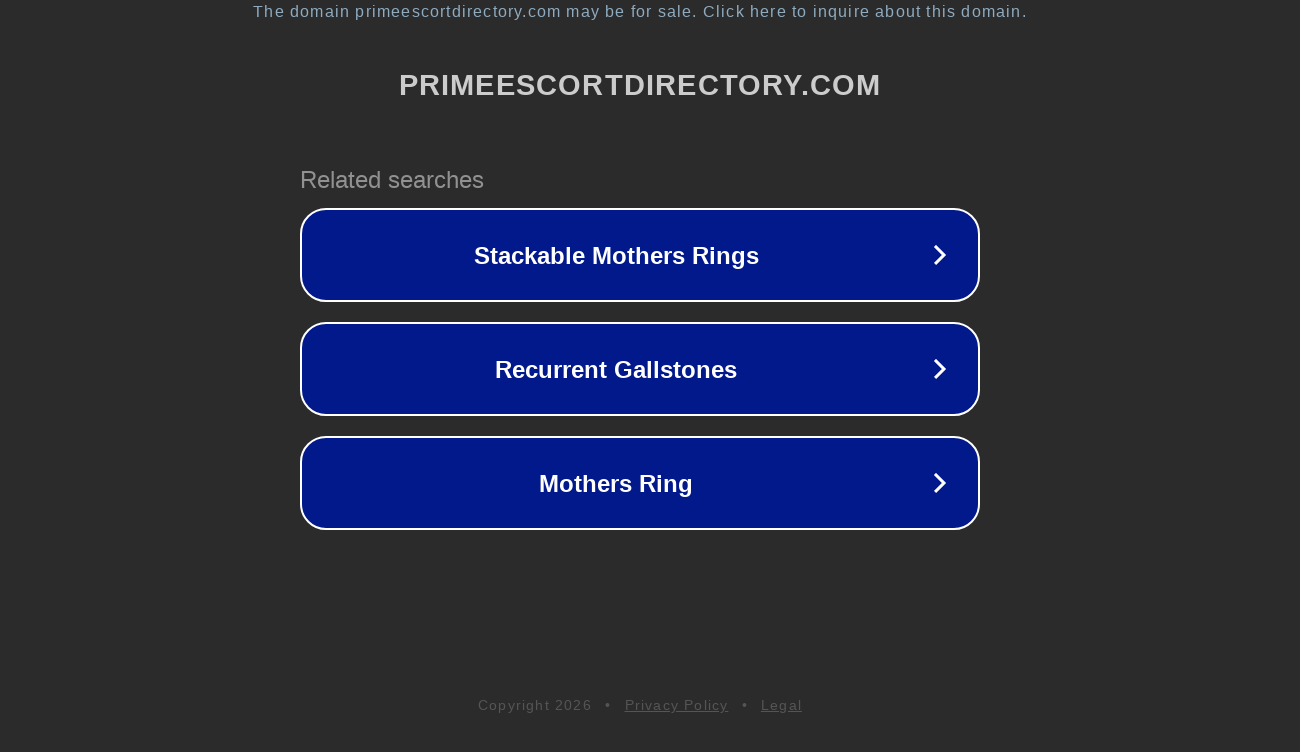

--- FILE ---
content_type: text/html; charset=utf-8
request_url: https://primeescortdirectory.com/escort/nadia-1129/16747223988977-jpg/
body_size: 1122
content:
<!doctype html>
<html data-adblockkey="MFwwDQYJKoZIhvcNAQEBBQADSwAwSAJBANDrp2lz7AOmADaN8tA50LsWcjLFyQFcb/P2Txc58oYOeILb3vBw7J6f4pamkAQVSQuqYsKx3YzdUHCvbVZvFUsCAwEAAQ==_AdH076ZLjZ3sK6cR0cMzOequ4bPJM+FCcd5Rs1T82d484Kbdc/BtGOfcdHBWp9VcVj6oVXgS/AH4cAnMyNN3Ag==" lang="en" style="background: #2B2B2B;">
<head>
    <meta charset="utf-8">
    <meta name="viewport" content="width=device-width, initial-scale=1">
    <link rel="icon" href="[data-uri]">
    <link rel="preconnect" href="https://www.google.com" crossorigin>
</head>
<body>
<div id="target" style="opacity: 0"></div>
<script>window.park = "[base64]";</script>
<script src="/bpTzRZyyf.js"></script>
</body>
</html>
